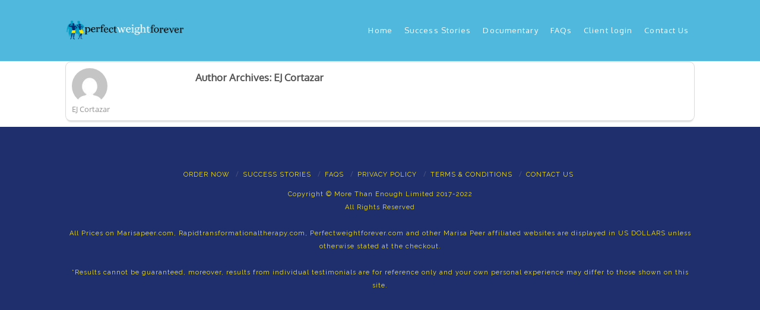

--- FILE ---
content_type: text/css
request_url: https://perfectweightforever.com/wp-content/themes/ignition-child/style.css?ver=6.8.3
body_size: -166
content:
/*
Theme Name: Ignition Child
Theme URI: http://myfunneldev.com
Description: Ignition Child Theme
Author: myfunneldev
Author URI: http://myfunneldev.com
Template: ignition
Version: 1.0.0
Text Domain: ignition-child
*/

--- FILE ---
content_type: text/css
request_url: https://perfectweightforever.com/wp-content/plugins/thrive-apprentice/tcb-bridge/assets/css/style.css?ver=2.6.6
body_size: 175
content:
.tva-course{padding:10px !important}.tva-course.thrv_wrapper{margin:0}.tva-course .tva-course-module-list,.tva-course .tva-course-chapter-list,.tva-course .tva-course-lesson-list{box-sizing:border-box;width:100%}.tva-course:not([data-deny-collapse-module="1"]) .tva-course-module-dropzone,.tva-course:not([data-deny-collapse-module="1"]) .tva-course-chapter-dropzone,.tva-course:not([data-deny-collapse-chapter="1"]) .tva-course-module-dropzone,.tva-course:not([data-deny-collapse-chapter="1"]) .tva-course-chapter-dropzone{cursor:pointer}.tva-course[data-default-state=collapsed]:not([data-deny-collapse-module="1"]) .tva-course-module>div:nth-child(2){display:none}.tva-course[data-default-state=collapsed]:not([data-deny-collapse-chapter="1"]) .tva-course-chapter>div:nth-child(2){display:none}.tve_editor_page .tva-course{position:relative}.tve_editor_page .tva-course:not(.tcb-elem-placeholder):not(.tcb-compact-edit-mode):after{position:absolute;content:"";top:0;right:0;bottom:0;left:0;z-index:13}.tve_editor_page .tva-course.tcb-compact-edit-mode .tva-course-state-content:empty{min-height:10px !important;padding:1px}.tve_editor_page .tva-course .tcb-col.tcb_similar_edit{max-width:unset !important}.tva-course .tva-course-dropzone{padding:10px 1px}.tva-course .tva-course-item-dropzone.tva-course-dropzone.tva-empty-course-item{margin:0 !important;padding:0 !important;min-height:0 !important}.tva-course .tva-course-item-dropzone.tva-course-dropzone.tva-empty-course-item .tva-course-state-content{min-height:0 !important}.tva-course .tva-course-lesson-description *{color:inherit;font-size:inherit}.tva-course .tva-structure-icon svg,.tva-course .tva-structure-toggle-icon svg{transition:transform .3s ease}.tva-course .tva-course-state{display:flex;flex-direction:row}.tva-course .tva-course-state .tva-course-state-content{flex:1 1 auto;width:100%}


--- FILE ---
content_type: application/javascript
request_url: https://static.plusthis.com/ext/PTLocator.min.js
body_size: 574
content:
!function(e,t){function a(){var t=PTFeatureBase.getContactId(),a=PTFeatureBase.getContactEmail();if(a&&e.locateOpts&&e.locateOpts.feature){var o={Id:t,Email:a};a?PTFeatureBase.callFeature(e.locateOpts.feature,"lookup",o,"r"):PTFeatureBase.waitForContact(e.locateOpts.feature,"lookup",o,"r")}}function o(){u=!0,a()}function r(){PTFeatureBase.ready?o():PTFeatureBase.bind("PTFeatureBaseReady",o)}if(!e.baseExists){var u=!1;e.baseExists=!0,e.locateOpts=null,e.defaultOptions={feature:""},e.locate=function(t){e.locateOpts=t,u&&a()},r()}}(window.PTLocator=window.PTLocator||{});

--- FILE ---
content_type: application/javascript
request_url: https://perfectweightforever.com/wp-content/plugins/thrive-apprentice/js/dist/tva-menu-item-messages.min.js?ver=2.3.8
body_size: 660
content:
!function(e){var t={};function n(r){if(t[r])return t[r].exports;var o=t[r]={i:r,l:!1,exports:{}};return e[r].call(o.exports,o,o.exports,n),o.l=!0,o.exports}n.m=e,n.c=t,n.d=function(e,t,r){n.o(e,t)||Object.defineProperty(e,t,{enumerable:!0,get:r})},n.r=function(e){"undefined"!=typeof Symbol&&Symbol.toStringTag&&Object.defineProperty(e,Symbol.toStringTag,{value:"Module"}),Object.defineProperty(e,"__esModule",{value:!0})},n.t=function(e,t){if(1&t&&(e=n(e)),8&t)return e;if(4&t&&"object"==typeof e&&e&&e.__esModule)return e;var r=Object.create(null);if(n.r(r),Object.defineProperty(r,"default",{enumerable:!0,value:e}),2&t&&"string"!=typeof e)for(var o in e)n.d(r,o,function(t){return e[t]}.bind(null,o));return r},n.n=function(e){var t=e&&e.__esModule?function(){return e.default}:function(){return e};return n.d(t,"a",t),t},n.o=function(e,t){return Object.prototype.hasOwnProperty.call(e,t)},n.p="",n(n.s=188)}({188:function(e,t,n){var r,o;r=jQuery,o=n(50),r((function(){if("success"===new URL(window.location.href).searchParams.get("ta-logout")){!function(e,t,n){"string"!=typeof e&&(e=e.message||e.error||e.success),t||(t=!1);var r="ta-icon-checkmark",o="";t&&(r="thrv-icon-cross",o=" tve-toast-error"),jQuery("body").slideDown("fast",(function(){jQuery("body").prepend('<div class="tvd-toast tve-fe-message"><div class="tve-toast-message"><div class="tve-toast-icon-container'+o+'"><span class="tve_tick '+r+'"></span></div><div class="tve-toast-message-container">'+e+"</div></div></div>")})),setTimeout((function(){jQuery(".tvd-toast").hide(),"function"==typeof n&&n()}),3e3)}("You have logged out",!1);var e=o.tvaRemoveParam("ta-logout",window.location.href);window.history.pushState({},document.title,e)}}))},50:function(e,t){e.exports={tvaRemoveParam:function(e,t){var n=t.split("?")[0];return this.tvaUrlParamExists("page_id",window.location.href)?n=n+"?page_id="+this.tvaGetParameterByName("page_id",window.location.href):n},tvaUrlParamExists:function(e,t){var n=e+"=";return-1!==t.indexOf("?"+n)||-1!==t.indexOf("&"+n)},tvaGetParameterByName:function(e,t){t||(t=window.location.href),e=e.replace(/[\[\]]/g,"\\$&");var n=new RegExp("[?&]"+e+"(=([^&#]*)|&|#|$)").exec(t);return n?n[2]?decodeURIComponent(n[2].replace(/\+/g," ")):"":null}}}});

--- FILE ---
content_type: text/json
request_url: https://conf.config-security.com/model
body_size: 87
content:
{"title":"recommendation AI model (keras)","structure":"release_id=0x25:29:37:5c:3d:62:49:72:7b:2d:7b:38:48:48:25:76:5b:3f:60:33:26:5e:6a:59:39:63:53:47:39;keras;lzo29jnd5poez83gmzdem39lclrm3utfaq9et2f8yldc356gy87lnilucyghm8wm8idctb38","weights":"../weights/2529375c.h5","biases":"../biases/2529375c.h5"}

--- FILE ---
content_type: application/javascript; charset=utf-8
request_url: https://cs.iubenda.com/cookie-solution/confs/js/77289164.js
body_size: -232
content:
_iub.csRC = { consApiKey: 'yg5p4yvIDrmpT9hfcuHuXNUadr15wJhO', showBranding: false, publicId: '869e2e65-6db6-11ee-8bfc-5ad8d8c564c0', floatingGroup: false };
_iub.csEnabled = true;
_iub.csPurposes = [5,3,2,1,4,7,"sh","s"];
_iub.cpUpd = 1762946395;
_iub.csT = 0.5;
_iub.googleConsentModeV2 = true;
_iub.totalNumberOfProviders = 23;
